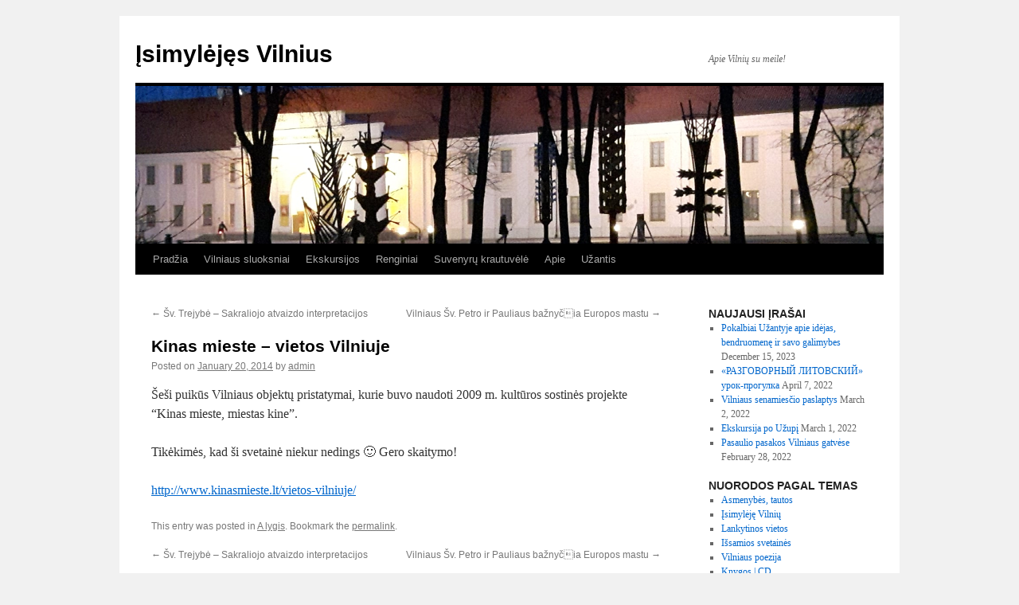

--- FILE ---
content_type: text/html; charset=UTF-8
request_url: http://vilniusinlove.lt/kinas-mieste-vietos-vilniuje/
body_size: 6958
content:
<!DOCTYPE html>
<html lang="en-US">
<head>
<meta charset="UTF-8" />
<title>Kinas mieste &#8211; vietos Vilniuje | Įsimylėjęs Vilnius</title>
<link rel="profile" href="http://gmpg.org/xfn/11" />
<link rel="stylesheet" type="text/css" media="all" href="http://vilniusinlove.lt/wp-content/themes/twentyten/style.css" />
<link rel="pingback" href="http://vilniusinlove.lt/xmlrpc.php" />
<link rel='dns-prefetch' href='//s0.wp.com' />
<link rel='dns-prefetch' href='//s.w.org' />
<link rel="alternate" type="application/rss+xml" title="Įsimylėjęs Vilnius &raquo; Feed" href="http://vilniusinlove.lt/feed/" />
<link rel="alternate" type="application/rss+xml" title="Įsimylėjęs Vilnius &raquo; Comments Feed" href="http://vilniusinlove.lt/comments/feed/" />
<link rel="alternate" type="application/rss+xml" title="Įsimylėjęs Vilnius &raquo; Kinas mieste &#8211; vietos Vilniuje Comments Feed" href="http://vilniusinlove.lt/kinas-mieste-vietos-vilniuje/feed/" />
		<script type="text/javascript">
			window._wpemojiSettings = {"baseUrl":"https:\/\/s.w.org\/images\/core\/emoji\/2.3\/72x72\/","ext":".png","svgUrl":"https:\/\/s.w.org\/images\/core\/emoji\/2.3\/svg\/","svgExt":".svg","source":{"concatemoji":"http:\/\/vilniusinlove.lt\/wp-includes\/js\/wp-emoji-release.min.js?ver=4.8.27"}};
			!function(t,a,e){var r,i,n,o=a.createElement("canvas"),l=o.getContext&&o.getContext("2d");function c(t){var e=a.createElement("script");e.src=t,e.defer=e.type="text/javascript",a.getElementsByTagName("head")[0].appendChild(e)}for(n=Array("flag","emoji4"),e.supports={everything:!0,everythingExceptFlag:!0},i=0;i<n.length;i++)e.supports[n[i]]=function(t){var e,a=String.fromCharCode;if(!l||!l.fillText)return!1;switch(l.clearRect(0,0,o.width,o.height),l.textBaseline="top",l.font="600 32px Arial",t){case"flag":return(l.fillText(a(55356,56826,55356,56819),0,0),e=o.toDataURL(),l.clearRect(0,0,o.width,o.height),l.fillText(a(55356,56826,8203,55356,56819),0,0),e===o.toDataURL())?!1:(l.clearRect(0,0,o.width,o.height),l.fillText(a(55356,57332,56128,56423,56128,56418,56128,56421,56128,56430,56128,56423,56128,56447),0,0),e=o.toDataURL(),l.clearRect(0,0,o.width,o.height),l.fillText(a(55356,57332,8203,56128,56423,8203,56128,56418,8203,56128,56421,8203,56128,56430,8203,56128,56423,8203,56128,56447),0,0),e!==o.toDataURL());case"emoji4":return l.fillText(a(55358,56794,8205,9794,65039),0,0),e=o.toDataURL(),l.clearRect(0,0,o.width,o.height),l.fillText(a(55358,56794,8203,9794,65039),0,0),e!==o.toDataURL()}return!1}(n[i]),e.supports.everything=e.supports.everything&&e.supports[n[i]],"flag"!==n[i]&&(e.supports.everythingExceptFlag=e.supports.everythingExceptFlag&&e.supports[n[i]]);e.supports.everythingExceptFlag=e.supports.everythingExceptFlag&&!e.supports.flag,e.DOMReady=!1,e.readyCallback=function(){e.DOMReady=!0},e.supports.everything||(r=function(){e.readyCallback()},a.addEventListener?(a.addEventListener("DOMContentLoaded",r,!1),t.addEventListener("load",r,!1)):(t.attachEvent("onload",r),a.attachEvent("onreadystatechange",function(){"complete"===a.readyState&&e.readyCallback()})),(r=e.source||{}).concatemoji?c(r.concatemoji):r.wpemoji&&r.twemoji&&(c(r.twemoji),c(r.wpemoji)))}(window,document,window._wpemojiSettings);
		</script>
		<style type="text/css">
img.wp-smiley,
img.emoji {
	display: inline !important;
	border: none !important;
	box-shadow: none !important;
	height: 1em !important;
	width: 1em !important;
	margin: 0 .07em !important;
	vertical-align: -0.1em !important;
	background: none !important;
	padding: 0 !important;
}
</style>
<!-- Inline jetpack_facebook_likebox -->
<style id='jetpack_facebook_likebox-inline-css' type='text/css'>
.widget_facebook_likebox {
	overflow: hidden;
}

</style>
<link rel='stylesheet' id='jetpack_css-css'  href='http://vilniusinlove.lt/wp-content/plugins/jetpack/css/jetpack.css?ver=4.7.1' type='text/css' media='all' />
<script type='text/javascript' src='http://vilniusinlove.lt/wp-includes/js/jquery/jquery.js?ver=1.12.4'></script>
<script type='text/javascript' src='http://vilniusinlove.lt/wp-includes/js/jquery/jquery-migrate.min.js?ver=1.4.1'></script>
<link rel='https://api.w.org/' href='http://vilniusinlove.lt/wp-json/' />
<link rel="EditURI" type="application/rsd+xml" title="RSD" href="http://vilniusinlove.lt/xmlrpc.php?rsd" />
<link rel="wlwmanifest" type="application/wlwmanifest+xml" href="http://vilniusinlove.lt/wp-includes/wlwmanifest.xml" /> 
<link rel='prev' title='Šv. Trejybė &#8211; Sakraliojo atvaizdo interpretacijos' href='http://vilniusinlove.lt/sv-trejybe-sakraliojo-atvaizdo-interpretacijos/' />
<link rel='next' title='Vilniaus Šv. Petro ir Pauliaus bažnyčia Europos mastu' href='http://vilniusinlove.lt/vilniaus-sv-petro-ir-pauliaus-baznycia-europos-mastu/' />
<meta name="generator" content="WordPress 4.8.27" />
<link rel="canonical" href="http://vilniusinlove.lt/kinas-mieste-vietos-vilniuje/" />
<link rel='shortlink' href='http://wp.me/p2jVEB-oH' />
<link rel="alternate" type="application/json+oembed" href="http://vilniusinlove.lt/wp-json/oembed/1.0/embed?url=http%3A%2F%2Fvilniusinlove.lt%2Fkinas-mieste-vietos-vilniuje%2F" />
<link rel="alternate" type="text/xml+oembed" href="http://vilniusinlove.lt/wp-json/oembed/1.0/embed?url=http%3A%2F%2Fvilniusinlove.lt%2Fkinas-mieste-vietos-vilniuje%2F&#038;format=xml" />

<link rel='dns-prefetch' href='//v0.wordpress.com'>

<!-- Jetpack Open Graph Tags -->
<meta property="og:type" content="article" />
<meta property="og:title" content="Kinas mieste &#8211; vietos Vilniuje" />
<meta property="og:url" content="http://vilniusinlove.lt/kinas-mieste-vietos-vilniuje/" />
<meta property="og:description" content="Šeši puikūs Vilniaus objektų pristatymai, kurie buvo naudoti 2009 m. kultūros sostinės projekte &#8220;Kinas mieste, miestas kine&#8221;. Tikėkimės, kad ši svetainė niekur nedings :) Gero skaitymo!…" />
<meta property="article:published_time" content="2014-01-20T19:29:09+00:00" />
<meta property="article:modified_time" content="2018-04-13T11:57:04+00:00" />
<meta property="og:site_name" content="Įsimylėjęs Vilnius" />
<meta property="og:image" content="https://s0.wp.com/i/blank.jpg" />
<meta property="og:locale" content="en_US" />
<meta name="twitter:card" content="summary" />
<meta name="verify-paysera" content="22e92e6891c52f496c21d2ce72a1a670">
</head>

<body class="post-template-default single single-post postid-1531 single-format-standard">
<div id="wrapper" class="hfeed">
	<div id="header">
		<div id="masthead">
			<div id="branding" role="banner">
								<div id="site-title">
					<span>
						<a href="http://vilniusinlove.lt/" title="Įsimylėjęs Vilnius" rel="home">Įsimylėjęs Vilnius</a>
					</span>
				</div>
				<div id="site-description">Apie Vilnių su meile!</div>

										<img src="http://vilniusinlove.lt/wp-content/uploads/2021/03/cropped-cropped-vln-2021.png" width="940" height="198" alt="" />
								</div><!-- #branding -->

			<div id="access" role="navigation">
			  				<div class="skip-link screen-reader-text"><a href="#content" title="Skip to content">Skip to content</a></div>
								<div class="menu-header"><ul id="menu-pagrindinis" class="menu"><li id="menu-item-787" class="menu-item menu-item-type-custom menu-item-object-custom menu-item-home menu-item-787"><a href="http://vilniusinlove.lt">Pradžia</a></li>
<li id="menu-item-2059" class="menu-item menu-item-type-taxonomy menu-item-object-category menu-item-has-children menu-item-2059"><a href="http://vilniusinlove.lt/category/sluoksniai/">Vilniaus sluoksniai</a>
<ul  class="sub-menu">
	<li id="menu-item-2068" class="menu-item menu-item-type-taxonomy menu-item-object-category menu-item-2068"><a href="http://vilniusinlove.lt/category/sluoksniai/angelu-miestas/">Angelų miestas</a></li>
	<li id="menu-item-2070" class="menu-item menu-item-type-taxonomy menu-item-object-category menu-item-2070"><a href="http://vilniusinlove.lt/category/sluoksniai/karaliu-miestas/">Karalių miestas</a></li>
	<li id="menu-item-2074" class="menu-item menu-item-type-taxonomy menu-item-object-category menu-item-2074"><a href="http://vilniusinlove.lt/category/sluoksniai/viduramziu-vilnius/">Viduramžių Vilnius</a></li>
	<li id="menu-item-2072" class="menu-item menu-item-type-taxonomy menu-item-object-category menu-item-2072"><a href="http://vilniusinlove.lt/category/sluoksniai/siaures-barokas/">Šiaurės Barokas</a></li>
	<li id="menu-item-2073" class="menu-item menu-item-type-taxonomy menu-item-object-category menu-item-2073"><a href="http://vilniusinlove.lt/category/sluoksniai/siaures-jeruzale/">Šiaurės Jeruzalė</a></li>
	<li id="menu-item-2071" class="menu-item menu-item-type-taxonomy menu-item-object-category menu-item-2071"><a href="http://vilniusinlove.lt/category/sluoksniai/siaures-atenai/">Šiaurės Atėnai</a></li>
	<li id="menu-item-2175" class="menu-item menu-item-type-taxonomy menu-item-object-category menu-item-2175"><a href="http://vilniusinlove.lt/category/sluoksniai/sventasis-miestas/">Šventasis miestas</a></li>
	<li id="menu-item-2075" class="menu-item menu-item-type-taxonomy menu-item-object-category menu-item-2075"><a href="http://vilniusinlove.lt/category/sluoksniai/vienuolynu-miestas/">Vienuolynų miestas</a></li>
	<li id="menu-item-2069" class="menu-item menu-item-type-taxonomy menu-item-object-category menu-item-2069"><a href="http://vilniusinlove.lt/category/sluoksniai/dinges-vilnius/">Dingęs Vilnius</a></li>
	<li id="menu-item-2088" class="menu-item menu-item-type-taxonomy menu-item-object-category menu-item-2088"><a href="http://vilniusinlove.lt/category/sluoksniai/modernus-vilnius/">Modernus Vilnius</a></li>
	<li id="menu-item-2104" class="menu-item menu-item-type-taxonomy menu-item-object-category menu-item-2104"><a href="http://vilniusinlove.lt/category/sluoksniai/kontrastu-miestas/">Kontrastų miestas</a></li>
	<li id="menu-item-2150" class="menu-item menu-item-type-taxonomy menu-item-object-category menu-item-2150"><a href="http://vilniusinlove.lt/category/sluoksniai/pozemiai/">Požemiai</a></li>
</ul>
</li>
<li id="menu-item-1614" class="menu-item menu-item-type-taxonomy menu-item-object-category menu-item-1614"><a href="http://vilniusinlove.lt/category/ekskursijos/">Ekskursijos</a></li>
<li id="menu-item-2365" class="menu-item menu-item-type-post_type menu-item-object-post menu-item-2365"><a href="http://vilniusinlove.lt/kvieciame-i-zmogsala/">Renginiai</a></li>
<li id="menu-item-2228" class="menu-item menu-item-type-post_type menu-item-object-page menu-item-2228"><a href="http://vilniusinlove.lt/store/">Suvenyrų krautuvėlė</a></li>
<li id="menu-item-785" class="menu-item menu-item-type-post_type menu-item-object-page menu-item-785"><a href="http://vilniusinlove.lt/apie/">Apie</a></li>
<li id="menu-item-2478" class="menu-item menu-item-type-post_type menu-item-object-page menu-item-2478"><a href="http://vilniusinlove.lt/uzantis/">Užantis</a></li>
</ul></div>			</div><!-- #access -->
		</div><!-- #masthead -->
	</div><!-- #header -->

	<div id="main">

		<div id="container">
			<div id="content" role="main">

			

				<div id="nav-above" class="navigation">
					<div class="nav-previous"><a href="http://vilniusinlove.lt/sv-trejybe-sakraliojo-atvaizdo-interpretacijos/" rel="prev"><span class="meta-nav">&larr;</span> Šv. Trejybė &#8211; Sakraliojo atvaizdo interpretacijos</a></div>
					<div class="nav-next"><a href="http://vilniusinlove.lt/vilniaus-sv-petro-ir-pauliaus-baznycia-europos-mastu/" rel="next">Vilniaus Šv. Petro ir Pauliaus bažnyčia Europos mastu <span class="meta-nav">&rarr;</span></a></div>
				</div><!-- #nav-above -->

				<div id="post-1531" class="post-1531 post type-post status-publish format-standard hentry category-issamios-nuorodos">
					<h1 class="entry-title">Kinas mieste &#8211; vietos Vilniuje</h1>

					<div class="entry-meta">
						<span class="meta-prep meta-prep-author">Posted on</span> <a href="http://vilniusinlove.lt/kinas-mieste-vietos-vilniuje/" title="21:29" rel="bookmark"><span class="entry-date">January 20, 2014</span></a> <span class="meta-sep">by</span> <span class="author vcard"><a class="url fn n" href="http://vilniusinlove.lt/author/admin/" title="View all posts by admin">admin</a></span>					</div><!-- .entry-meta -->

					<div class="entry-content">
						<p>Šeši puikūs Vilniaus objektų pristatymai, kurie buvo naudoti 2009 m. kultūros sostinės projekte &#8220;Kinas mieste, miestas kine&#8221;.</p>
<p>Tikėkimės, kad ši svetainė niekur nedings 🙂 Gero skaitymo!</p>
<p><a href="http://www.kinasmieste.lt/vietos-vilniuje/">http://www.kinasmieste.lt/vietos-vilniuje/</a></p>
											</div><!-- .entry-content -->


					<div class="entry-utility">
						This entry was posted in <a href="http://vilniusinlove.lt/category/nuorodos/issamios-nuorodos/" rel="category tag">A lygis</a>. Bookmark the <a href="http://vilniusinlove.lt/kinas-mieste-vietos-vilniuje/" title="Permalink to Kinas mieste &#8211; vietos Vilniuje" rel="bookmark">permalink</a>.											</div><!-- .entry-utility -->
				</div><!-- #post-## -->

				<div id="nav-below" class="navigation">
					<div class="nav-previous"><a href="http://vilniusinlove.lt/sv-trejybe-sakraliojo-atvaizdo-interpretacijos/" rel="prev"><span class="meta-nav">&larr;</span> Šv. Trejybė &#8211; Sakraliojo atvaizdo interpretacijos</a></div>
					<div class="nav-next"><a href="http://vilniusinlove.lt/vilniaus-sv-petro-ir-pauliaus-baznycia-europos-mastu/" rel="next">Vilniaus Šv. Petro ir Pauliaus bažnyčia Europos mastu <span class="meta-nav">&rarr;</span></a></div>
				</div><!-- #nav-below -->

				
			<div id="comments">



	<div id="respond" class="comment-respond">
		<h3 id="reply-title" class="comment-reply-title">Leave a Reply <small><a rel="nofollow" id="cancel-comment-reply-link" href="/kinas-mieste-vietos-vilniuje/#respond" style="display:none;">Cancel reply</a></small></h3>			<form action="http://vilniusinlove.lt/wp-comments-post.php" method="post" id="commentform" class="comment-form">
				<p class="comment-notes"><span id="email-notes">Your email address will not be published.</span> Required fields are marked <span class="required">*</span></p><p class="comment-form-comment"><label for="comment">Comment</label> <textarea id="comment" name="comment" cols="45" rows="8" maxlength="65525" aria-required="true" required="required"></textarea></p><p class="comment-form-author"><label for="author">Name <span class="required">*</span></label> <input id="author" name="author" type="text" value="" size="30" maxlength="245" aria-required='true' required='required' /></p>
<p class="comment-form-email"><label for="email">Email <span class="required">*</span></label> <input id="email" name="email" type="text" value="" size="30" maxlength="100" aria-describedby="email-notes" aria-required='true' required='required' /></p>
<p class="comment-form-url"><label for="url">Website</label> <input id="url" name="url" type="text" value="" size="30" maxlength="200" /></p>
<p class="form-submit"><input name="submit" type="submit" id="submit" class="submit" value="Post Comment" /> <input type='hidden' name='comment_post_ID' value='1531' id='comment_post_ID' />
<input type='hidden' name='comment_parent' id='comment_parent' value='0' />
</p><p style="display: none;"><input type="hidden" id="akismet_comment_nonce" name="akismet_comment_nonce" value="3561a466e8" /></p><p class="comment-subscription-form"><input type="checkbox" name="subscribe_comments" id="subscribe_comments" value="subscribe" style="width: auto; -moz-appearance: checkbox; -webkit-appearance: checkbox;" /> <label class="subscribe-label" id="subscribe-label" for="subscribe_comments">Notify me of follow-up comments by email.</label></p><p class="comment-subscription-form"><input type="checkbox" name="subscribe_blog" id="subscribe_blog" value="subscribe" style="width: auto; -moz-appearance: checkbox; -webkit-appearance: checkbox;" /> <label class="subscribe-label" id="subscribe-blog-label" for="subscribe_blog">Notify me of new posts by email.</label></p><p style="display: none;"><input type="hidden" id="ak_js" name="ak_js" value="177"/></p>			</form>
			</div><!-- #respond -->
	
</div><!-- #comments -->


			</div><!-- #content -->
		</div><!-- #container -->


		<div id="primary" class="widget-area" role="complementary">
			<ul class="xoxo">

		<li id="recent-posts-3" class="widget-container widget_recent_entries">		<h3 class="widget-title">NAUJAUSI ĮRAŠAI</h3>		<ul>
					<li>
				<a href="http://vilniusinlove.lt/pokalbiai-uzantyje-apie-idejas-bendruomene-ir-savo-galimybes/">Pokalbiai Užantyje apie idėjas, bendruomenę ir savo galimybes</a>
							<span class="post-date">December 15, 2023</span>
						</li>
					<li>
				<a href="http://vilniusinlove.lt/litovskij-urok-progulka/">«РАЗГОВОРНЫЙ ЛИТОВСКИЙ» урок-прогулка</a>
							<span class="post-date">April 7, 2022</span>
						</li>
					<li>
				<a href="http://vilniusinlove.lt/vilniaus-senamiescio-paslaptys/">Vilniaus senamiesčio paslaptys</a>
							<span class="post-date">March 2, 2022</span>
						</li>
					<li>
				<a href="http://vilniusinlove.lt/ekskursija-po-uzupi/">Ekskursija po Užupį</a>
							<span class="post-date">March 1, 2022</span>
						</li>
					<li>
				<a href="http://vilniusinlove.lt/pasaulio-pasakos-vilniaus-gatvese/">Pasaulio pasakos Vilniaus gatvėse</a>
							<span class="post-date">February 28, 2022</span>
						</li>
				</ul>
		</li>		<li id="nav_menu-2" class="widget-container widget_nav_menu"><h3 class="widget-title">NUORODOS PAGAL TEMAS</h3><div class="menu-nuorodos-container"><ul id="menu-nuorodos" class="menu"><li id="menu-item-810" class="menu-item menu-item-type-taxonomy menu-item-object-category menu-item-810"><a href="http://vilniusinlove.lt/category/nuorodos/nuorodos-temos/nuorodos-temos-asmenybes-tautos/">Asmenybės, tautos</a></li>
<li id="menu-item-1776" class="menu-item menu-item-type-taxonomy menu-item-object-category menu-item-1776"><a href="http://vilniusinlove.lt/category/nuorodos/nuorodos-temos/isimyleje-vilniu/">Įsimylėję Vilnių</a></li>
<li id="menu-item-807" class="menu-item menu-item-type-taxonomy menu-item-object-category menu-item-807"><a href="http://vilniusinlove.lt/category/nuorodos/lankytinos-vietos/">Lankytinos vietos</a></li>
<li id="menu-item-806" class="menu-item menu-item-type-taxonomy menu-item-object-category current-post-ancestor current-menu-parent current-post-parent menu-item-806"><a href="http://vilniusinlove.lt/category/nuorodos/issamios-nuorodos/">Išsamios svetainės</a></li>
<li id="menu-item-2077" class="menu-item menu-item-type-taxonomy menu-item-object-category menu-item-2077"><a href="http://vilniusinlove.lt/category/poezija/">Vilniaus poezija</a></li>
<li id="menu-item-2159" class="menu-item menu-item-type-taxonomy menu-item-object-category menu-item-2159"><a href="http://vilniusinlove.lt/category/knygos-cd/">Knygos | CD</a></li>
<li id="menu-item-2201" class="menu-item menu-item-type-taxonomy menu-item-object-category menu-item-2201"><a href="http://vilniusinlove.lt/category/uz-vilniaus/">Už Vilniaus</a></li>
</ul></div></li><li id="nav_menu-3" class="widget-container widget_nav_menu"><h3 class="widget-title">PARTNERIAI IR DRAUGAI</h3><div class="menu-papildomas-container"><ul id="menu-papildomas" class="menu"><li id="menu-item-803" class="menu-item menu-item-type-post_type menu-item-object-page menu-item-803"><a href="http://vilniusinlove.lt/partneriai-ir-draugai/">Partneriai ir draugai</a></li>
</ul></div></li>			</ul>
		</div><!-- #primary .widget-area -->


		<div id="secondary" class="widget-area" role="complementary">
			<ul class="xoxo">
				<li id="meta-3" class="widget-container widget_meta"><h3 class="widget-title">Meta</h3>			<ul>
						<li><a href="http://vilniusinlove.lt/wp-login.php">Log in</a></li>
			<li><a href="http://vilniusinlove.lt/feed/">Entries <abbr title="Really Simple Syndication">RSS</abbr></a></li>
			<li><a href="http://vilniusinlove.lt/comments/feed/">Comments <abbr title="Really Simple Syndication">RSS</abbr></a></li>
			<li><a href="https://wordpress.org/" title="Powered by WordPress, state-of-the-art semantic personal publishing platform.">WordPress.org</a></li>			</ul>
			</li><li id="facebook-likebox-2" class="widget-container widget_facebook_likebox"><h3 class="widget-title"><a href="https://www.facebook.com/VilniusInLoveLT/">Vilnius in love</a></h3>		<div id="fb-root"></div>
		<div class="fb-page" data-href="https://www.facebook.com/VilniusInLoveLT/" data-width="340"  data-height="432" data-hide-cover="false" data-show-facepile="false" data-show-posts="true">
		<div class="fb-xfbml-parse-ignore"><blockquote cite="https://www.facebook.com/VilniusInLoveLT/"><a href="https://www.facebook.com/VilniusInLoveLT/">Vilnius in love</a></blockquote></div>
		</div>
		</li>			</ul>
		</div><!-- #secondary .widget-area -->

	</div><!-- #main -->

	<div id="footer" role="contentinfo">
		<div id="colophon">



			<div id="site-info">
				<a href="http://vilniusinlove.lt/" title="Įsimylėjęs Vilnius" rel="home">
					Įsimylėjęs Vilnius				</a>
			</div><!-- #site-info -->

			<div id="site-generator">
								<a href="https://wordpress.org/" title="Semantic Personal Publishing Platform">Proudly powered by WordPress.</a>
			</div><!-- #site-generator -->

		</div><!-- #colophon -->
	</div><!-- #footer -->

</div><!-- #wrapper -->

	<div style="display:none">
	</div>
<script type='text/javascript' src='http://vilniusinlove.lt/wp-includes/js/comment-reply.min.js?ver=4.8.27'></script>
<script type='text/javascript' src='https://s0.wp.com/wp-content/js/devicepx-jetpack.js?ver=202603'></script>
<script type='text/javascript'>
/* <![CDATA[ */
var jpfbembed = {"appid":"249643311490","locale":"en_US"};
/* ]]> */
</script>
<script type='text/javascript' src='http://vilniusinlove.lt/wp-content/plugins/jetpack/_inc/facebook-embed.js'></script>
<script type='text/javascript' src='http://vilniusinlove.lt/wp-includes/js/wp-embed.min.js?ver=4.8.27'></script>
<script type='text/javascript' src='http://vilniusinlove.lt/wp-content/plugins/akismet/_inc/form.js?ver=3.3.3'></script>
<script type='text/javascript' src='https://stats.wp.com/e-202603.js' async defer></script>
<script type='text/javascript'>
	_stq = window._stq || [];
	_stq.push([ 'view', {v:'ext',j:'1:4.7.1',blog:'34302529',post:'1531',tz:'2',srv:'vilniusinlove.lt'} ]);
	_stq.push([ 'clickTrackerInit', '34302529', '1531' ]);
</script>
</body>
</html>
